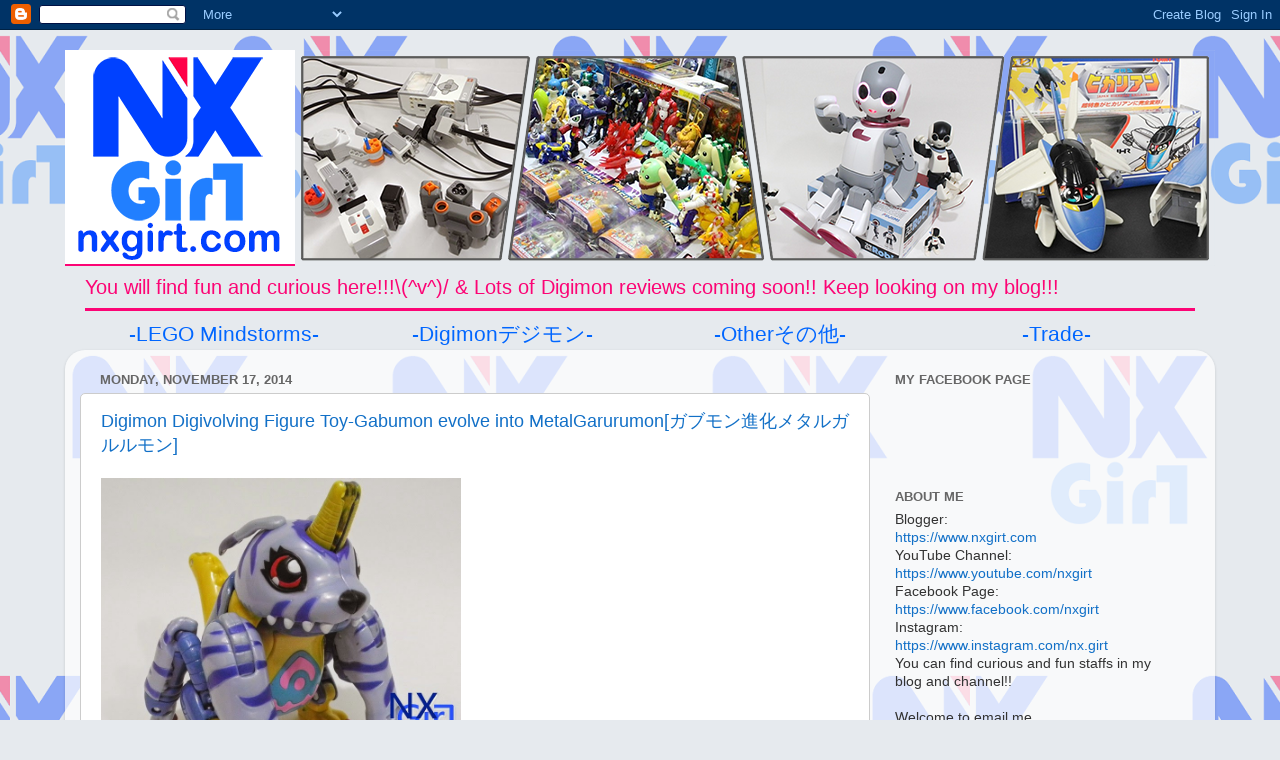

--- FILE ---
content_type: text/html; charset=UTF-8
request_url: https://www.nxgirt.com/b/stats?style=BLACK_TRANSPARENT&timeRange=LAST_MONTH&token=APq4FmCRQeMpLXI3sWlGDRgee9eKZHhgOnM87yuyuBdMDRqw7vXV-EDuWezHPIeEHVFzPsDBLN6IFY127ntaLb1je8iqhrrGWg
body_size: 18
content:
{"total":9719,"sparklineOptions":{"backgroundColor":{"fillOpacity":0.1,"fill":"#000000"},"series":[{"areaOpacity":0.3,"color":"#202020"}]},"sparklineData":[[0,8],[1,5],[2,66],[3,42],[4,46],[5,99],[6,55],[7,48],[8,70],[9,41],[10,47],[11,13],[12,9],[13,10],[14,8],[15,9],[16,13],[17,11],[18,12],[19,12],[20,14],[21,19],[22,15],[23,15],[24,13],[25,7],[26,9],[27,12],[28,9],[29,22]],"nextTickMs":360000}

--- FILE ---
content_type: text/html; charset=utf-8
request_url: https://www.google.com/recaptcha/api2/aframe
body_size: 267
content:
<!DOCTYPE HTML><html><head><meta http-equiv="content-type" content="text/html; charset=UTF-8"></head><body><script nonce="JcqkZxrg6yE2-Zt78-WLrQ">/** Anti-fraud and anti-abuse applications only. See google.com/recaptcha */ try{var clients={'sodar':'https://pagead2.googlesyndication.com/pagead/sodar?'};window.addEventListener("message",function(a){try{if(a.source===window.parent){var b=JSON.parse(a.data);var c=clients[b['id']];if(c){var d=document.createElement('img');d.src=c+b['params']+'&rc='+(localStorage.getItem("rc::a")?sessionStorage.getItem("rc::b"):"");window.document.body.appendChild(d);sessionStorage.setItem("rc::e",parseInt(sessionStorage.getItem("rc::e")||0)+1);localStorage.setItem("rc::h",'1762035060333');}}}catch(b){}});window.parent.postMessage("_grecaptcha_ready", "*");}catch(b){}</script></body></html>

--- FILE ---
content_type: text/javascript; charset=UTF-8
request_url: https://www.nxgirt.com/2014/11/?action=getFeed&widgetId=Feed1&widgetType=Feed&responseType=js&xssi_token=AOuZoY7vWXk_4EJrCQuODM42E46D6DhgGA%3A1762035055256
body_size: 415
content:
try {
_WidgetManager._HandleControllerResult('Feed1', 'getFeed',{'status': 'ok', 'feed': {'entries': [{'title': 'Angewomon(\u30a8\u30f3\u30b8\u30a7\u30a6\u30fc\u30e2\u30f3)-DIGIVOVLING SPIRITS 04-Evolve from \nTailmon/Gatomon(\u30c6\u30a4\u30eb\u30e2\u30f3)', 'link': 'http://www.nxgirt.com/2018/05/Angewo.html', 'publishedDate': '2018-05-23T09:47:00.000-07:00', 'author': 'noreply@blogger.com (NXGirT)'}, {'title': 'Diablomon(\u30c7\u30a3\u30a2\u30dc\u30ed\u30e2\u30f3)-DIGIVOVLING SPIRITS 03-Evolve from Keramon(\u30b1\u30e9\u30e2\u30f3)', 'link': 'http://www.nxgirt.com/2018/05/diablo.html', 'publishedDate': '2018-05-08T07:12:00.000-07:00', 'author': 'noreply@blogger.com (NXGirT)'}, {'title': '[NXEDGESTYLE]Dukemon[\u30c7\u30b8\u30e2\u30f3-\u30c7\u30e5\u30fc\u30af\u30e2\u30f3]-Digimon Figure Review', 'link': 'http://www.nxgirt.com/2018/05/nxduke.html', 'publishedDate': '2018-05-03T15:37:00.000-07:00', 'author': 'noreply@blogger.com (NXGirT)'}, {'title': '[DIGIVOLVING SPIRITS]Comparison:New \x26 Old Gabumon to MetalGarurumon Digimon \nFigures \x26 Toys [\u30c7\u30b8\u30e2\u30f3\u8d85\u9032\u5316\u9b42-\u30ac\u30d6\u30e2\u30f3/\u30e1\u30bf\u30eb\u30ac\u30eb\u30eb\u30e2\u30f3]', 'link': 'http://www.nxgirt.com/2018/02/newgabumon.html', 'publishedDate': '2018-02-04T21:10:00.000-08:00', 'author': 'noreply@blogger.com (NXGirT)'}, {'title': 'Photo Weekly-2018', 'link': 'http://www.nxgirt.com/2018/01/photoweekly2018.html', 'publishedDate': '2018-01-07T08:01:00.000-08:00', 'author': 'noreply@blogger.com (NXGirT)'}], 'title': 'NXGirT\x27s Blog'}});
} catch (e) {
  if (typeof log != 'undefined') {
    log('HandleControllerResult failed: ' + e);
  }
}
